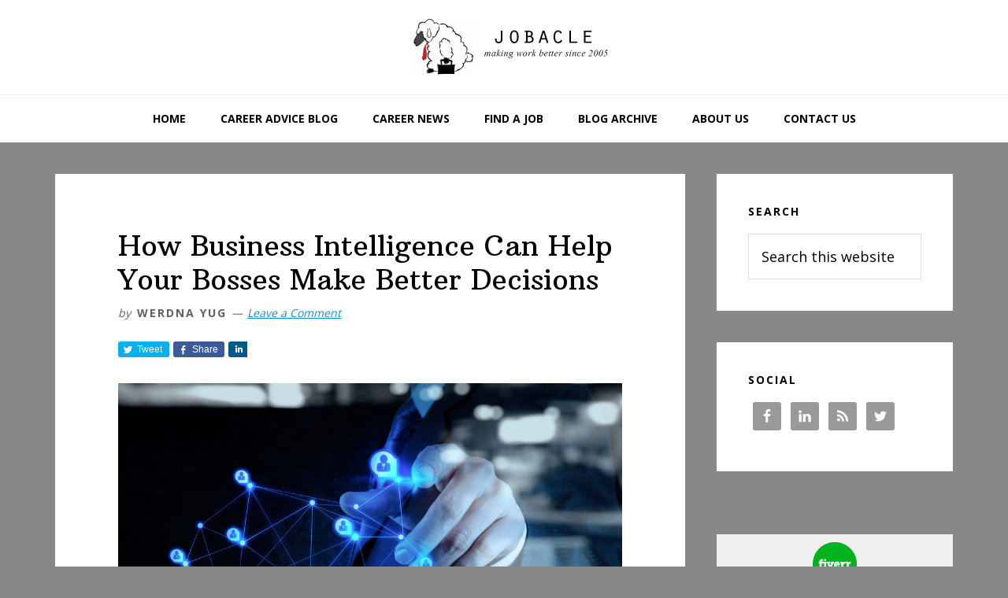

--- FILE ---
content_type: text/html; charset=UTF-8
request_url: https://jobacle.com/blog/bi-can-help-bosses-make-better-decisions.html
body_size: 15562
content:
<!DOCTYPE html>
<html lang="en-US">
<head >
<meta charset="UTF-8" />
<meta name="viewport" content="width=device-width, initial-scale=1" />
<meta name='robots' content='index, follow, max-image-preview:large, max-snippet:-1, max-video-preview:-1' />

		<style type="text/css">
			.slide-excerpt { width: 60%; }
			.slide-excerpt { top: 0; }
			.slide-excerpt { left: 0; }
			.flexslider { max-width: 730px; max-height: 400px; }
			.slide-image { max-height: 400px; }
		</style>
		<style type="text/css">
			@media only screen
			and (min-device-width : 320px)
			and (max-device-width : 480px) {
				.slide-excerpt { display: none !important; }
			}
		</style> 
	<!-- This site is optimized with the Yoast SEO plugin v23.9 - https://yoast.com/wordpress/plugins/seo/ -->
	<title>How Business Intelligence Can Help Your Bosses Make Better Decisions</title>
	<meta name="description" content="Business intelligence is an umbrella term for a spectrum of software applications that analyze a business’s raw data." />
	<link rel="canonical" href="https://jobacle.com/blog/bi-can-help-bosses-make-better-decisions.html" />
	<meta property="og:locale" content="en_US" />
	<meta property="og:type" content="article" />
	<meta property="og:title" content="How Business Intelligence Can Help Your Bosses Make Better Decisions" />
	<meta property="og:description" content="Business intelligence is an umbrella term for a spectrum of software applications that analyze a business’s raw data." />
	<meta property="og:url" content="https://jobacle.com/blog/bi-can-help-bosses-make-better-decisions.html" />
	<meta property="og:site_name" content="Jobacle.com" />
	<meta property="article:published_time" content="2017-03-21T19:45:53+00:00" />
	<meta property="og:image" content="https://jobacle.com/wp-content/uploads/2017/03/shutterstock300396212.jpg" />
	<meta name="author" content="Werdna Yug" />
	<meta name="twitter:card" content="summary_large_image" />
	<meta name="twitter:creator" content="@jobacle" />
	<meta name="twitter:site" content="@jobacle" />
	<meta name="twitter:label1" content="Written by" />
	<meta name="twitter:data1" content="Werdna Yug" />
	<meta name="twitter:label2" content="Est. reading time" />
	<meta name="twitter:data2" content="4 minutes" />
	<script type="application/ld+json" class="yoast-schema-graph">{"@context":"https://schema.org","@graph":[{"@type":"WebPage","@id":"https://jobacle.com/blog/bi-can-help-bosses-make-better-decisions.html","url":"https://jobacle.com/blog/bi-can-help-bosses-make-better-decisions.html","name":"How Business Intelligence Can Help Your Bosses Make Better Decisions","isPartOf":{"@id":"https://jobacle.com/#website"},"primaryImageOfPage":{"@id":"https://jobacle.com/blog/bi-can-help-bosses-make-better-decisions.html#primaryimage"},"image":{"@id":"https://jobacle.com/blog/bi-can-help-bosses-make-better-decisions.html#primaryimage"},"thumbnailUrl":"https://jobacle.com/wp-content/uploads/2017/03/shutterstock300396212.jpg","datePublished":"2017-03-21T19:45:53+00:00","dateModified":"2017-03-21T19:45:53+00:00","author":{"@id":"https://jobacle.com/#/schema/person/e872c0f5e0706fbaf9e41aeced2588c4"},"description":"Business intelligence is an umbrella term for a spectrum of software applications that analyze a business’s raw data.","breadcrumb":{"@id":"https://jobacle.com/blog/bi-can-help-bosses-make-better-decisions.html#breadcrumb"},"inLanguage":"en-US","potentialAction":[{"@type":"ReadAction","target":["https://jobacle.com/blog/bi-can-help-bosses-make-better-decisions.html"]}]},{"@type":"ImageObject","inLanguage":"en-US","@id":"https://jobacle.com/blog/bi-can-help-bosses-make-better-decisions.html#primaryimage","url":"https://jobacle.com/wp-content/uploads/2017/03/shutterstock300396212.jpg","contentUrl":"https://jobacle.com/wp-content/uploads/2017/03/shutterstock300396212.jpg","width":1000,"height":667,"caption":"Business Intelligence"},{"@type":"BreadcrumbList","@id":"https://jobacle.com/blog/bi-can-help-bosses-make-better-decisions.html#breadcrumb","itemListElement":[{"@type":"ListItem","position":1,"name":"Home","item":"https://jobacle.com/"},{"@type":"ListItem","position":2,"name":"How Business Intelligence Can Help Your Bosses Make Better Decisions"}]},{"@type":"WebSite","@id":"https://jobacle.com/#website","url":"https://jobacle.com/","name":"Jobacle.com","description":"Career advice blog - with an edge.","potentialAction":[{"@type":"SearchAction","target":{"@type":"EntryPoint","urlTemplate":"https://jobacle.com/?s={search_term_string}"},"query-input":{"@type":"PropertyValueSpecification","valueRequired":true,"valueName":"search_term_string"}}],"inLanguage":"en-US"},{"@type":"Person","@id":"https://jobacle.com/#/schema/person/e872c0f5e0706fbaf9e41aeced2588c4","name":"Werdna Yug","image":{"@type":"ImageObject","inLanguage":"en-US","@id":"https://jobacle.com/#/schema/person/image/","url":"https://secure.gravatar.com/avatar/5464cb70442177f0454b57fd5cb83292?s=96&d=mm&r=g","contentUrl":"https://secure.gravatar.com/avatar/5464cb70442177f0454b57fd5cb83292?s=96&d=mm&r=g","caption":"Werdna Yug"},"sameAs":["https://x.com/jobacle"],"url":"https://jobacle.com/blog/author/werdna-yug"}]}</script>
	<!-- / Yoast SEO plugin. -->


<link rel='dns-prefetch' href='//fonts.googleapis.com' />
<link rel="alternate" type="application/rss+xml" title="Jobacle.com &raquo; Feed" href="https://jobacle.com/feed" />
<link rel="alternate" type="application/rss+xml" title="Jobacle.com &raquo; Comments Feed" href="https://jobacle.com/comments/feed" />
<link rel="alternate" type="application/rss+xml" title="Jobacle.com &raquo; How Business Intelligence Can Help Your Bosses Make Better Decisions Comments Feed" href="https://jobacle.com/blog/bi-can-help-bosses-make-better-decisions.html/feed" />
		<script>
					if ( typeof gtag === 'undefined' ) {
						(
							function ( m, i, d, e ) {
								var s = document.createElement( 'script' );
								s.async = 1;
								s.src = 'https://www.googletagmanager.com/gtag/js?id=G-CC3VK2EE8G';
								var h = document.getElementsByTagName( 'head' )[ 0 ];
								h.appendChild( s );
								window.dataLayer = window.dataLayer || [];

								function gtag() { dataLayer.push( arguments ); }

								window.gtag = gtag;
								gtag( 'js', new Date() );
													console.log('[GA4 Debug] Configuring GA4 in production mode');
								gtag( 'config', 'G-CC3VK2EE8G' );
												}
						)( window, document );
					}
		</script>
		<link rel='stylesheet' id='rm-pbs-icons-css' href='https://jobacle.com/wp-content/mu-plugins/rainmaker/library/internal/rainmaker-page-builder-sandwich-integration/library/page-builder-sandwich-compat/assets/css/icons.css?ver=6.6.2' type='text/css' media='all' />
<link rel='stylesheet' id='mp-theme-css' href='https://jobacle.com/wp-content/mu-plugins/rainmaker/library/fork/memberpress/css/ui/theme.css?ver=1.9.20' type='text/css' media='all' />
<link rel='stylesheet' id='genesis-simple-share-plugin-css-css' href='https://jobacle.com/wp-content/mu-plugins/rainmaker/library/external/genesis-simple-share/assets/css/share.min.css?ver=0.1.0' type='text/css' media='all' />
<link rel='stylesheet' id='genesis-simple-share-genericons-css-css' href='https://jobacle.com/wp-content/mu-plugins/rainmaker/library/external/genesis-simple-share/assets/css/genericons.min.css?ver=0.1.0' type='text/css' media='all' />
<link rel='stylesheet' id='wellness-pro-css' href='https://jobacle.com/wp-content/themes/wellness-pro/style.css?ver=1.0.1' type='text/css' media='all' />
<style id='wellness-pro-inline-css' type='text/css'>


		a,
		.accent-color,
		.book-author .book-author-link:focus,
		.book-author .book-author-link:hover,
		.entry-header .entry-meta .entry-author-link:focus,
		.entry-header .entry-meta .entry-author-link:hover,
		.entry-title a:focus,
		.entry-title a:hover,
		.genesis-nav-menu .current-menu-item > a,
		.genesis-nav-menu .sub-menu .current-menu-item > a:focus,
		.genesis-nav-menu .sub-menu .current-menu-item > a:hover,
		.genesis-nav-menu a:focus,
		.genesis-nav-menu a:hover,
		.js .menu-toggle:focus,
		.js nav button:focus {
			color: #168ece;
		}

		.archive-pagination .active a,
		.archive-pagination a:focus,
		.archive-pagination a:hover,
		.sidebar .enews-widget input[type="submit"] {
			background-color: #168ece;
			color: #ffffff;
		}

		

		.footer-widgets a:focus,
		.footer-widgets a:hover,
		.genesis-nav-menu .sub-menu .current-menu-item > a:focus,
		.genesis-nav-menu .sub-menu .current-menu-item > a:hover,
		.genesis-nav-menu .sub-menu a:focus,
		.genesis-nav-menu .sub-menu a:hover,
		.site-footer a:focus,
		.site-footer a:hover {
			color: #6eadce;
		}

		button:focus,
		button:hover,
		input:focus[type="button"],
		input:focus[type="reset"],
		input:focus[type="submit"],
		input:hover[type="button"],
		input:hover[type="reset"],
		input:hover[type="submit"],
		.button:focus,
		.button:hover,
		.entry-content .button:focus,
		.entry-content .button:hover,
		.featured-content .book-featured-text-banner {
			background-color: #6eadce;
			color: #333333;
		}

		.button:focus:after,
		.button:focus:before,
		.button:hover:after,
		.button:hover:before,
		.genesis-nav-menu > .highlight a {
			border-bottom-color: #6eadce;
			border-top-color: #6eadce;
		}

		
</style>
<link rel='stylesheet' id='wp-block-library-css' href='https://jobacle.com/wp-includes/css/dist/block-library/style.min.css?ver=6.6.2' type='text/css' media='all' />
<link rel='stylesheet' id='wp-components-css' href='https://jobacle.com/wp-includes/css/dist/components/style.min.css?ver=6.6.2' type='text/css' media='all' />
<link rel='stylesheet' id='wp-preferences-css' href='https://jobacle.com/wp-includes/css/dist/preferences/style.min.css?ver=6.6.2' type='text/css' media='all' />
<link rel='stylesheet' id='wp-block-editor-css' href='https://jobacle.com/wp-includes/css/dist/block-editor/style.min.css?ver=6.6.2' type='text/css' media='all' />
<link rel='stylesheet' id='wp-reusable-blocks-css' href='https://jobacle.com/wp-includes/css/dist/reusable-blocks/style.min.css?ver=6.6.2' type='text/css' media='all' />
<link rel='stylesheet' id='wp-patterns-css' href='https://jobacle.com/wp-includes/css/dist/patterns/style.min.css?ver=6.6.2' type='text/css' media='all' />
<link rel='stylesheet' id='wp-editor-css' href='https://jobacle.com/wp-includes/css/dist/editor/style.min.css?ver=6.6.2' type='text/css' media='all' />
<style id='classic-theme-styles-inline-css' type='text/css'>
/*! This file is auto-generated */
.wp-block-button__link{color:#fff;background-color:#32373c;border-radius:9999px;box-shadow:none;text-decoration:none;padding:calc(.667em + 2px) calc(1.333em + 2px);font-size:1.125em}.wp-block-file__button{background:#32373c;color:#fff;text-decoration:none}
</style>
<style id='global-styles-inline-css' type='text/css'>
:root{--wp--preset--aspect-ratio--square: 1;--wp--preset--aspect-ratio--4-3: 4/3;--wp--preset--aspect-ratio--3-4: 3/4;--wp--preset--aspect-ratio--3-2: 3/2;--wp--preset--aspect-ratio--2-3: 2/3;--wp--preset--aspect-ratio--16-9: 16/9;--wp--preset--aspect-ratio--9-16: 9/16;--wp--preset--color--black: #000000;--wp--preset--color--cyan-bluish-gray: #abb8c3;--wp--preset--color--white: #ffffff;--wp--preset--color--pale-pink: #f78da7;--wp--preset--color--vivid-red: #cf2e2e;--wp--preset--color--luminous-vivid-orange: #ff6900;--wp--preset--color--luminous-vivid-amber: #fcb900;--wp--preset--color--light-green-cyan: #7bdcb5;--wp--preset--color--vivid-green-cyan: #00d084;--wp--preset--color--pale-cyan-blue: #8ed1fc;--wp--preset--color--vivid-cyan-blue: #0693e3;--wp--preset--color--vivid-purple: #9b51e0;--wp--preset--gradient--vivid-cyan-blue-to-vivid-purple: linear-gradient(135deg,rgba(6,147,227,1) 0%,rgb(155,81,224) 100%);--wp--preset--gradient--light-green-cyan-to-vivid-green-cyan: linear-gradient(135deg,rgb(122,220,180) 0%,rgb(0,208,130) 100%);--wp--preset--gradient--luminous-vivid-amber-to-luminous-vivid-orange: linear-gradient(135deg,rgba(252,185,0,1) 0%,rgba(255,105,0,1) 100%);--wp--preset--gradient--luminous-vivid-orange-to-vivid-red: linear-gradient(135deg,rgba(255,105,0,1) 0%,rgb(207,46,46) 100%);--wp--preset--gradient--very-light-gray-to-cyan-bluish-gray: linear-gradient(135deg,rgb(238,238,238) 0%,rgb(169,184,195) 100%);--wp--preset--gradient--cool-to-warm-spectrum: linear-gradient(135deg,rgb(74,234,220) 0%,rgb(151,120,209) 20%,rgb(207,42,186) 40%,rgb(238,44,130) 60%,rgb(251,105,98) 80%,rgb(254,248,76) 100%);--wp--preset--gradient--blush-light-purple: linear-gradient(135deg,rgb(255,206,236) 0%,rgb(152,150,240) 100%);--wp--preset--gradient--blush-bordeaux: linear-gradient(135deg,rgb(254,205,165) 0%,rgb(254,45,45) 50%,rgb(107,0,62) 100%);--wp--preset--gradient--luminous-dusk: linear-gradient(135deg,rgb(255,203,112) 0%,rgb(199,81,192) 50%,rgb(65,88,208) 100%);--wp--preset--gradient--pale-ocean: linear-gradient(135deg,rgb(255,245,203) 0%,rgb(182,227,212) 50%,rgb(51,167,181) 100%);--wp--preset--gradient--electric-grass: linear-gradient(135deg,rgb(202,248,128) 0%,rgb(113,206,126) 100%);--wp--preset--gradient--midnight: linear-gradient(135deg,rgb(2,3,129) 0%,rgb(40,116,252) 100%);--wp--preset--font-size--small: 13px;--wp--preset--font-size--medium: 20px;--wp--preset--font-size--large: 36px;--wp--preset--font-size--x-large: 42px;--wp--preset--spacing--20: 0.44rem;--wp--preset--spacing--30: 0.67rem;--wp--preset--spacing--40: 1rem;--wp--preset--spacing--50: 1.5rem;--wp--preset--spacing--60: 2.25rem;--wp--preset--spacing--70: 3.38rem;--wp--preset--spacing--80: 5.06rem;--wp--preset--shadow--natural: 6px 6px 9px rgba(0, 0, 0, 0.2);--wp--preset--shadow--deep: 12px 12px 50px rgba(0, 0, 0, 0.4);--wp--preset--shadow--sharp: 6px 6px 0px rgba(0, 0, 0, 0.2);--wp--preset--shadow--outlined: 6px 6px 0px -3px rgba(255, 255, 255, 1), 6px 6px rgba(0, 0, 0, 1);--wp--preset--shadow--crisp: 6px 6px 0px rgba(0, 0, 0, 1);}:where(.is-layout-flex){gap: 0.5em;}:where(.is-layout-grid){gap: 0.5em;}body .is-layout-flex{display: flex;}.is-layout-flex{flex-wrap: wrap;align-items: center;}.is-layout-flex > :is(*, div){margin: 0;}body .is-layout-grid{display: grid;}.is-layout-grid > :is(*, div){margin: 0;}:where(.wp-block-columns.is-layout-flex){gap: 2em;}:where(.wp-block-columns.is-layout-grid){gap: 2em;}:where(.wp-block-post-template.is-layout-flex){gap: 1.25em;}:where(.wp-block-post-template.is-layout-grid){gap: 1.25em;}.has-black-color{color: var(--wp--preset--color--black) !important;}.has-cyan-bluish-gray-color{color: var(--wp--preset--color--cyan-bluish-gray) !important;}.has-white-color{color: var(--wp--preset--color--white) !important;}.has-pale-pink-color{color: var(--wp--preset--color--pale-pink) !important;}.has-vivid-red-color{color: var(--wp--preset--color--vivid-red) !important;}.has-luminous-vivid-orange-color{color: var(--wp--preset--color--luminous-vivid-orange) !important;}.has-luminous-vivid-amber-color{color: var(--wp--preset--color--luminous-vivid-amber) !important;}.has-light-green-cyan-color{color: var(--wp--preset--color--light-green-cyan) !important;}.has-vivid-green-cyan-color{color: var(--wp--preset--color--vivid-green-cyan) !important;}.has-pale-cyan-blue-color{color: var(--wp--preset--color--pale-cyan-blue) !important;}.has-vivid-cyan-blue-color{color: var(--wp--preset--color--vivid-cyan-blue) !important;}.has-vivid-purple-color{color: var(--wp--preset--color--vivid-purple) !important;}.has-black-background-color{background-color: var(--wp--preset--color--black) !important;}.has-cyan-bluish-gray-background-color{background-color: var(--wp--preset--color--cyan-bluish-gray) !important;}.has-white-background-color{background-color: var(--wp--preset--color--white) !important;}.has-pale-pink-background-color{background-color: var(--wp--preset--color--pale-pink) !important;}.has-vivid-red-background-color{background-color: var(--wp--preset--color--vivid-red) !important;}.has-luminous-vivid-orange-background-color{background-color: var(--wp--preset--color--luminous-vivid-orange) !important;}.has-luminous-vivid-amber-background-color{background-color: var(--wp--preset--color--luminous-vivid-amber) !important;}.has-light-green-cyan-background-color{background-color: var(--wp--preset--color--light-green-cyan) !important;}.has-vivid-green-cyan-background-color{background-color: var(--wp--preset--color--vivid-green-cyan) !important;}.has-pale-cyan-blue-background-color{background-color: var(--wp--preset--color--pale-cyan-blue) !important;}.has-vivid-cyan-blue-background-color{background-color: var(--wp--preset--color--vivid-cyan-blue) !important;}.has-vivid-purple-background-color{background-color: var(--wp--preset--color--vivid-purple) !important;}.has-black-border-color{border-color: var(--wp--preset--color--black) !important;}.has-cyan-bluish-gray-border-color{border-color: var(--wp--preset--color--cyan-bluish-gray) !important;}.has-white-border-color{border-color: var(--wp--preset--color--white) !important;}.has-pale-pink-border-color{border-color: var(--wp--preset--color--pale-pink) !important;}.has-vivid-red-border-color{border-color: var(--wp--preset--color--vivid-red) !important;}.has-luminous-vivid-orange-border-color{border-color: var(--wp--preset--color--luminous-vivid-orange) !important;}.has-luminous-vivid-amber-border-color{border-color: var(--wp--preset--color--luminous-vivid-amber) !important;}.has-light-green-cyan-border-color{border-color: var(--wp--preset--color--light-green-cyan) !important;}.has-vivid-green-cyan-border-color{border-color: var(--wp--preset--color--vivid-green-cyan) !important;}.has-pale-cyan-blue-border-color{border-color: var(--wp--preset--color--pale-cyan-blue) !important;}.has-vivid-cyan-blue-border-color{border-color: var(--wp--preset--color--vivid-cyan-blue) !important;}.has-vivid-purple-border-color{border-color: var(--wp--preset--color--vivid-purple) !important;}.has-vivid-cyan-blue-to-vivid-purple-gradient-background{background: var(--wp--preset--gradient--vivid-cyan-blue-to-vivid-purple) !important;}.has-light-green-cyan-to-vivid-green-cyan-gradient-background{background: var(--wp--preset--gradient--light-green-cyan-to-vivid-green-cyan) !important;}.has-luminous-vivid-amber-to-luminous-vivid-orange-gradient-background{background: var(--wp--preset--gradient--luminous-vivid-amber-to-luminous-vivid-orange) !important;}.has-luminous-vivid-orange-to-vivid-red-gradient-background{background: var(--wp--preset--gradient--luminous-vivid-orange-to-vivid-red) !important;}.has-very-light-gray-to-cyan-bluish-gray-gradient-background{background: var(--wp--preset--gradient--very-light-gray-to-cyan-bluish-gray) !important;}.has-cool-to-warm-spectrum-gradient-background{background: var(--wp--preset--gradient--cool-to-warm-spectrum) !important;}.has-blush-light-purple-gradient-background{background: var(--wp--preset--gradient--blush-light-purple) !important;}.has-blush-bordeaux-gradient-background{background: var(--wp--preset--gradient--blush-bordeaux) !important;}.has-luminous-dusk-gradient-background{background: var(--wp--preset--gradient--luminous-dusk) !important;}.has-pale-ocean-gradient-background{background: var(--wp--preset--gradient--pale-ocean) !important;}.has-electric-grass-gradient-background{background: var(--wp--preset--gradient--electric-grass) !important;}.has-midnight-gradient-background{background: var(--wp--preset--gradient--midnight) !important;}.has-small-font-size{font-size: var(--wp--preset--font-size--small) !important;}.has-medium-font-size{font-size: var(--wp--preset--font-size--medium) !important;}.has-large-font-size{font-size: var(--wp--preset--font-size--large) !important;}.has-x-large-font-size{font-size: var(--wp--preset--font-size--x-large) !important;}
:where(.wp-block-post-template.is-layout-flex){gap: 1.25em;}:where(.wp-block-post-template.is-layout-grid){gap: 1.25em;}
:where(.wp-block-columns.is-layout-flex){gap: 2em;}:where(.wp-block-columns.is-layout-grid){gap: 2em;}
:root :where(.wp-block-pullquote){font-size: 1.5em;line-height: 1.6;}
</style>
<link rel='stylesheet' id='affwp-forms-css' href='https://jobacle.com/wp-content/mu-plugins/rainmaker/library/external/affiliate-wp/assets/css/forms.min.css?ver=2.1.15' type='text/css' media='all' />
<link rel='stylesheet' id='rainmaker-memberpress-extend-front-css' href='https://jobacle.com/wp-content/mu-plugins/rainmaker/library/fork/rainmaker-memberpress-extend/assets/css/rainmaker-memberpress-extend-front.css?ver=3.6.3' type='text/css' media='all' />
<link rel='stylesheet' id='mp-signup-css' href='https://jobacle.com/wp-content/mu-plugins/rainmaker/library/fork/memberpress/css/signup.css?ver=1.9.20' type='text/css' media='all' />
<link rel='stylesheet' id='rmds-show-password-css' href='https://jobacle.com/wp-content/mu-plugins/rainmaker/library/fork/rainmaker-memberpress-extend/assets/css/show-password.css?ver=1' type='text/css' media='all' />
<link rel='stylesheet' id='PageBuilderSandwich-css' href='https://jobacle.com/wp-content/mu-plugins/rainmaker/library/internal/rainmaker-page-builder-sandwich-integration/library/page-builder-sandwich-standard/page_builder_sandwich/css/style.min.css?ver=3.0' type='text/css' media='all' />
<link rel='stylesheet' id='dashicons-css' href='https://jobacle.com/wp-includes/css/dashicons.min.css?ver=6.6.2' type='text/css' media='all' />
<link rel='stylesheet' id='rainmaker-rmui-frontend-css' href='https://jobacle.com/wp-content/mu-plugins/rainmaker/library/internal/rainmaker-ui/dist/assets/css/rmui-frontend.min.css?ver=3.6.3' type='text/css' media='all' />
<link rel='stylesheet' id='wellness-fonts-css' href='//fonts.googleapis.com/css?family=Open+Sans%3A400%2C700%7CArbutus+Slab&#038;display=swap&#038;ver=1.0.1' type='text/css' media='all' />
<link rel='stylesheet' id='simple-social-icons-font-css' href='https://jobacle.com/wp-content/mu-plugins/rainmaker/library/external/simple-social-icons/css/style.css?ver=3.0.0' type='text/css' media='all' />
<link rel='stylesheet' id='rm-pbs-admin-css' href='https://jobacle.com/wp-content/mu-plugins/rainmaker/library/internal/rainmaker-page-builder-sandwich-integration/library/page-builder-sandwich-compat/assets/css/admin.css?ver=6.6.2' type='text/css' media='all' />
<link rel='stylesheet' id='rm-pbs-editor-css' href='https://jobacle.com/wp-content/mu-plugins/rainmaker/library/internal/rainmaker-page-builder-sandwich-integration/library/page-builder-sandwich-compat/assets/css/editor.css?ver=6.6.2' type='text/css' media='all' />
<link rel='stylesheet' id='rainmaker-ninja-forms-extend-styles-frontend-css' href='https://jobacle.com/wp-content/mu-plugins/rainmaker/library/internal/rainmaker-ninja-forms-extend/assets/css/rainmaker-ninja-forms-extend-styles-frontend.css?ver=6.6.2' type='text/css' media='all' />
<link rel='stylesheet' id='genesis-tabs-stylesheet-css' href='https://jobacle.com/wp-content/mu-plugins/rainmaker/library/external/genesis-tabs/style.css?ver=6.6.2' type='text/css' media='all' />
<link rel='stylesheet' id='slider_styles-css' href='https://jobacle.com/wp-content/mu-plugins/rainmaker/library/external/genesis-responsive-slider/style.css?ver=0.9.5' type='text/css' media='all' />
<script type="text/javascript" src="//jobacle.com/wp-includes/js/underscore.min.js?ver=1.13.4" id="underscore-js"></script>
<script type="text/javascript" src="//jobacle.com/wp-content/mu-plugins/rainmaker/library/internal/rainmaker-ninja-forms-extend/assets/js/protect-underscore.js?ver=3.6.3" id="rm-underscore-protect-js"></script>
<script type="text/javascript" src="//jobacle.com/wp-includes/js/jquery/jquery.min.js?ver=3.7.1" id="jquery-core-js"></script>
<script type="text/javascript" src="//jobacle.com/wp-includes/js/jquery/jquery-migrate.min.js?ver=3.4.1" id="jquery-migrate-js"></script>
<script type="text/javascript" src="//jobacle.com/wp-content/mu-plugins/rainmaker/library/external/genesis-simple-share/assets/js/sharrre/jquery.sharrre.min.js?ver=0.1.0" id="genesis-simple-share-plugin-js-js"></script>
<script type="text/javascript" src="//jobacle.com/wp-content/mu-plugins/rainmaker/library/external/genesis-simple-share/assets/js/waypoints.min.js?ver=0.1.0" id="genesis-simple-share-waypoint-js-js"></script>
<script type="text/javascript" src="//jobacle.com/wp-content/mu-plugins/rainmaker/library/fork/rainmaker-memberpress-extend/assets/js/show-password.js?ver=1" id="rmds-show-password-js"></script>
<script type="text/javascript" src="//jobacle.com/wp-content/mu-plugins/rainmaker/library/internal/rainmaker-page-builder-sandwich-integration/library/page-builder-sandwich-standard/page_builder_sandwich/js/min/frontend-min.js?ver=3.0" id="PageBuilderSandwich-js"></script>
<script type="text/javascript" id="jquery-cookie-js-extra">
/* <![CDATA[ */
var affwp_scripts = {"ajaxurl":"https:\/\/jobacle.com\/admin\/admin-ajax.php"};
var jQueryCookieOpts = {"path":"\/","domain":""};
/* ]]> */
</script>
<script type="text/javascript" src="//jobacle.com/wp-content/mu-plugins/rainmaker/library/internal/rainmaker-ui/dist/assets/js/jquery.cookie.min.js?ver=3.6.3" id="jquery-cookie-js"></script>
<script type="text/javascript" id="affwp-tracking-js-extra">
/* <![CDATA[ */
var affwp_debug_vars = {"integrations":{"woocommerce":"WooCommerce","memberpress":"MemberPress"},"version":"2.1.15","currency":"USD"};
/* ]]> */
</script>
<script type="text/javascript" src="//jobacle.com/wp-content/mu-plugins/rainmaker/library/external/affiliate-wp/assets/js/tracking.min.js?ver=2.1.15" id="affwp-tracking-js"></script>
<script type="text/javascript" src="//jobacle.com/wp-content/mu-plugins/rainmaker/library/internal/rainmaker-ui/dist/assets/js/jquery.fitvids.min.js?ver=3.6.3" id="jquery-fitvids-js"></script>
<script type="text/javascript" src="//jobacle.com/wp-content/mu-plugins/rainmaker/library/internal/rainmaker-ui/dist/assets/js/rmui.fitvids.min.js?ver=3.6.3" id="rmui-fitvids-js"></script>
<script type="text/javascript" src="//jobacle.com/wp-content/mu-plugins/rainmaker/library/internal/rainmaker-ui/dist/assets/js/rmui.frontend.podcast.min.js?ver=3.6.3" id="rmui-frontend-podcast-js"></script>
<script type="text/javascript" src="//jobacle.com/wp-content/mu-plugins/rainmaker/library/external/simple-social-icons/svgxuse.js?ver=1.1.21" id="svg-x-use-js"></script>
<link rel="https://api.w.org/" href="https://jobacle.com/wp-json/" /><link rel="alternate" title="JSON" type="application/json" href="https://jobacle.com/wp-json/wp/v2/posts/9617" /><link rel="EditURI" type="application/rsd+xml" title="RSD" href="https://jobacle.com/xmlrpc.php?rsd" />
<link rel="alternate" title="oEmbed (JSON)" type="application/json+oembed" href="https://jobacle.com/wp-json/oembed/1.0/embed?url=https%3A%2F%2Fjobacle.com%2Fblog%2Fbi-can-help-bosses-make-better-decisions.html" />
<link rel="alternate" title="oEmbed (XML)" type="text/xml+oembed" href="https://jobacle.com/wp-json/oembed/1.0/embed?url=https%3A%2F%2Fjobacle.com%2Fblog%2Fbi-can-help-bosses-make-better-decisions.html&#038;format=xml" />
<link rel="stylesheet" href="https://jobacle.com/wp-content/mu-plugins/rainmaker/library/external/cookies-for-comments/css.php?k=f48c2f5b7fb4ca0f7896273f55e079a2&amp;t=2112312245" type="text/css" media="screen" /><style type="text/css"> .enews .screenread { display:none; } </style>								<style type="text/css">
			@media screen {
				.printfriendly {
				position: relative;
					z-index: 1000;
				margin: 12px 12px 12px 12px;
				}
				.printfriendly a, .printfriendly a:link, .printfriendly a:visited, .printfriendly a:hover, .printfriendly a:active {
				font-weight: 600;
				cursor: pointer;
				text-decoration: none;
				border: none;
				-webkit-box-shadow: none;
				-moz-box-shadow: none;
				box-shadow: none;
				outline:none;
				font-size: 14px;
				color: #6D9F00;
				}
				.printfriendly.pf-alignleft {float: left}.printfriendly.pf-alignright {float: right}.printfriendly.pf-aligncenter {display: flex;align-items: center;justify-content: center;}
			}

			@media print {
				.printfriendly {display: none}
			}
			</style>
										
<link rel="alternate" type="application/rss+xml" title="Podcast RSS feed" href="https://jobacle.com/feed/podcast" />

			<!-- Google tag (gtag.js) -->
			<script async src="https://www.googletagmanager.com/gtag/js?id=G-CC3VK2EE8G"></script>
			<script>
							window.dataLayer = window.dataLayer || [];

							function gtag() {
								dataLayer.push( arguments );
							}

							gtag( 'js', new Date() );

											gtag( 'config', 'G-CC3VK2EE8G' );
							</script>
					<script type="text/javascript">
		var AFFWP = AFFWP || {};
		AFFWP.referral_var = 'ref';
		AFFWP.expiration = 1;
		AFFWP.debug = 0;


		AFFWP.referral_credit_last = 0;
		</script>
<style type="text/css">.site-title a { background: url(https://jobacle.com/wp-content/uploads/2017/01/jobacle-header.jpg) no-repeat !important; }</style>
<!--header scripts--><script async src="//pagead2.googlesyndication.com/pagead/js/adsbygoogle.js"></script>
<script>
  (adsbygoogle = window.adsbygoogle || []).push({
    google_ad_client: "ca-pub-5248263321318909",
    enable_page_level_ads: true
  });
</script>

<center><script type="text/javascript" src="//ap.lijit.com/www/delivery/fpi.js?z=443248&width=728&height=90"></script></center>

<div id="amzn-assoc-ad-7f9dd45e-fd6f-4eac-b0d4-c09d2917b9d0"></div><script async src="//z-na.amazon-adsystem.com/widgets/onejs?MarketPlace=US&adInstanceId=7f9dd45e-fd6f-4eac-b0d4-c09d2917b9d0"></script><link rel="preload" href="https://fonts.googleapis.com/css?family=Open+Sans%3A400%2C700%7CArbutus+Slab&display=swap&ver=1.0.1" as="style"><link rel="preconnect" href="https://fonts.gstatic.com">	<style>
		/* Cookie Consent Popup */
		.rainmaker-cookie-consent-inner {
			box-sizing: border-box;
			color: #000;
			font-family: 'Open Sans', sans-serif;
			font-size: 18px;
			-webkit-font-smoothing: antialiased;
			font-weight: 400;
			line-height: 1.625;
		}

		/* Consent Button */
		.rainmaker-cookie-consent-button.button {
			background-color: #000;
			border: 0;
			color: #fff;
			cursor: pointer;
			font-size: 14px;
			font-weight: 700;
			letter-spacing: 2px;
			text-decoration: none;
			text-transform: uppercase;
			white-space: normal;
			display: inline-block;
			box-sizing: border-box;
			width: 100%;
			transition: all 0.2s ease-in-out;
			margin: 5px auto;
			padding: 10px 30px;
			position: relative;
		}

		/* Consent Button Hover */
		.rainmaker-cookie-consent-inner .button:hover {
			background-color: #5da44f;
			color: #fff;
		}

		/* Consent Button: Before/After */
		.rainmaker-cookie-consent-inner .button:before,
		.rainmaker-cookie-consent-inner .button:after {
			box-sizing: border-box;
			border-style: solid;
			border-color: transparent;
			border-width: 5px;
			content: '';
			display: block;
			left: 0;
			position: absolute;
			-webkit-transition: all 0.2s ease-in-out;
			-moz-transition: all 0.2s ease-in-out;
			-ms-transition: all 0.2s ease-in-out;
			-o-transition: all 0.2s ease-in-out;
			transition: all 0.2s ease-in-out;
			width: 100%;
		}

		/* Consent Button: Before */
		.rainmaker-cookie-consent-inner .button:before {
			border-top-width: 0 !important;
			border-bottom-color: #000 !important;
			top: -5px !important;
		}

		/* Consent Button: After */
		.rainmaker-cookie-consent-inner .button:after {
			border-bottom-width: 0 !important;
			border-top-color: #000 !important;
			bottom: -5px !important;
		}

		/* Consent Button: Before/After - Focus/Hover */
		.rainmaker-cookie-consent-inner .button:focus:before,
		.rainmaker-cookie-consent-inner .button:focus:after,
		.rainmaker-cookie-consent-inner .button:hover:before,
		.rainmaker-cookie-consent-inner .button:hover:after {
			border-top-color: #5da44f !important;
			border-bottom-color: #5da44f !important;
		}

		/* Decline Button */
		a.rainmaker-cookie-consent-decline-button.cookie-consent-decline-button {
			color: #e36344;
			text-decoration: underline;
		}

		/* Decline Button Hover */
		a.rainmaker-cookie-consent-decline-button.cookie-consent-decline-button:hover {
			color: #000;
			text-decoration: none;
		}
	</style>
	<link rel="Shortcut Icon" href="//jobacle.com/wp-content/uploads/2017/01/jobacle1.png" type="image/x-icon" />
<style type="text/css" id="custom-background-css">
body.custom-background { background-color: #888888; }
</style>
	
	<link rel="stylesheet" type="text/css" href="//jobacle.com?custom-css=1&#038;csblog=1&#038;cscache=5&#038;csrev=12"/>
	</head>
<body class="post-template-default single single-post postid-9617 single-format-standard custom-background wellness-pro custom-header header-image header-full-width content-sidebar genesis-breadcrumbs-hidden" itemscope itemtype="https://schema.org/WebPage"><div class="site-container"><ul class="genesis-skip-link"><li><a href="#genesis-nav-primary" class="screen-reader-shortcut"> Skip to primary navigation</a></li><li><a href="#genesis-content" class="screen-reader-shortcut"> Skip to main content</a></li><li><a href="#genesis-sidebar-primary" class="screen-reader-shortcut"> Skip to primary sidebar</a></li></ul><header class="site-header" itemscope itemtype="https://schema.org/WPHeader"><div class="wrap"><div class="title-area"><p class="site-title" itemprop="headline"><a href="https://jobacle.com/">Jobacle.com</a></p><p class="site-description" itemprop="description">Career advice blog - with an edge.</p></div></div></header><nav class="nav-primary" aria-label="Main" itemscope itemtype="https://schema.org/SiteNavigationElement" id="genesis-nav-primary"><div class="wrap"><ul id="menu-main-menu" class="menu genesis-nav-menu menu-primary js-superfish"><li id="menu-item-9149" class="menu-item menu-item-type-custom menu-item-object-custom menu-item-home menu-item-9149"><a href="https://jobacle.com/" itemprop="url"><span itemprop="name">HOME</span></a></li>
<li id="menu-item-9157" class="menu-item menu-item-type-custom menu-item-object-custom menu-item-9157"><a href="https://jobacle.com/blog" itemprop="url"><span itemprop="name">CAREER ADVICE BLOG</span></a></li>
<li id="menu-item-9134" class="menu-item menu-item-type-custom menu-item-object-custom menu-item-9134"><a href="http://careers.alltop.com/" itemprop="url"><span itemprop="name">CAREER NEWS</span></a></li>
<li id="menu-item-11225" class="menu-item menu-item-type-post_type menu-item-object-page menu-item-11225"><a href="https://jobacle.com/find-job" itemprop="url"><span itemprop="name">FIND A JOB</span></a></li>
<li id="menu-item-9133" class="menu-item menu-item-type-custom menu-item-object-custom menu-item-9133"><a href="https://jobacle.com/blog-archive/" itemprop="url"><span itemprop="name">BLOG ARCHIVE</span></a></li>
<li id="menu-item-9132" class="menu-item menu-item-type-custom menu-item-object-custom menu-item-9132"><a href="https://jobacle.com/about-us/" itemprop="url"><span itemprop="name">ABOUT US</span></a></li>
<li id="menu-item-9135" class="menu-item menu-item-type-custom menu-item-object-custom menu-item-9135"><a href="https://jobacle.com/contact-us/" itemprop="url"><span itemprop="name">CONTACT US</span></a></li>
</ul></div></nav><div class="site-inner"><div class="content-sidebar-wrap"><main class="content" id="genesis-content"><article class="post-9617 post type-post status-publish format-standard category-career-news tag-business-intelligence entry" aria-label="How Business Intelligence Can Help Your Bosses Make Better Decisions" itemscope itemtype="https://schema.org/CreativeWork"><header class="entry-header"><h1 class="entry-title" itemprop="headline">How Business Intelligence Can Help Your Bosses Make Better Decisions</h1>
<p class="entry-meta">by <span class="entry-author" itemprop="author" itemscope itemtype="https://schema.org/Person"><a href="https://jobacle.com/blog/author/werdna-yug" class="entry-author-link" rel="author" itemprop="url"><span class="entry-author-name" itemprop="name">Werdna Yug</span></a></span> <span class="entry-comments-link"><a href="https://jobacle.com/blog/bi-can-help-bosses-make-better-decisions.html#respond">Leave a Comment</a></span> </p></header><div class="entry-content" itemprop="text"><div class="featured-image"><img width="1000" height="667" src="https://jobacle.com/wp-content/uploads/2017/03/shutterstock300396212-1000x667.jpg" class="aligncenter" alt="How Business Intelligence Can Help Your Bosses Make Better Decisions" decoding="async" srcset="https://jobacle.com/wp-content/uploads/2017/03/shutterstock300396212.jpg 1000w, https://jobacle.com/wp-content/uploads/2017/03/shutterstock300396212-300x200.jpg 300w, https://jobacle.com/wp-content/uploads/2017/03/shutterstock300396212-504x336.jpg 504w, https://jobacle.com/wp-content/uploads/2017/03/shutterstock300396212-100x67.jpg 100w, https://jobacle.com/wp-content/uploads/2017/03/shutterstock300396212-200x133.jpg 200w" sizes="(max-width: 1000px) 100vw, 1000px" /></div><div class="share-before share-filled share-small" id="share-before-9617"><div class="twitter" id="twitter-before-9617" data-url="https://jobacle.com/blog/bi-can-help-bosses-make-better-decisions.html" data-urlalt="https://jobacle.com/?p=9617" data-text="How Business Intelligence Can Help Your Bosses Make Better Decisions" data-title="Tweet" data-reader="Tweet this" data-count="%s Tweets"></div><div class="facebook" id="facebook-before-9617" data-url="https://jobacle.com/blog/bi-can-help-bosses-make-better-decisions.html" data-urlalt="https://jobacle.com/?p=9617" data-text="How Business Intelligence Can Help Your Bosses Make Better Decisions" data-title="Share" data-reader="Share on Facebook" data-count="%s shares on Facebook"></div><div class="linkedin" id="linkedin-before-9617" data-url="https://jobacle.com/blog/bi-can-help-bosses-make-better-decisions.html" data-urlalt="https://jobacle.com/?p=9617" data-text="How Business Intelligence Can Help Your Bosses Make Better Decisions" data-title="Share" data-reader="Share on LinkedIn" data-count="%s shares on LinkedIn"></div></div>
			<script type='text/javascript'>
				jQuery(document).ready(function($) {
					$('#twitter-before-9617').sharrre({
										  share: {
										    twitter: true
										  },
										  urlCurl: 'https://jobacle.com/wp-content/mu-plugins/rainmaker/library/external/genesis-simple-share/assets/js/sharrre/sharrre.php',
										  enableHover: false,
										  enableTracking: true,
										  
										  buttons: {  twitter: { via: 'jobacle' } },
										  click: function(api, options){
										    api.simulateClick();
										    api.openPopup('twitter');
										  }
										});
$('#facebook-before-9617').sharrre({
										  share: {
										    facebook: true
										  },
										  urlCurl: 'https://jobacle.com/wp-content/mu-plugins/rainmaker/library/external/genesis-simple-share/assets/js/sharrre/sharrre.php',
										  enableHover: false,
										  enableTracking: true,
										  disableCount: true,
										  buttons: {  },
										  click: function(api, options){
										    api.simulateClick();
										    api.openPopup('facebook');
										  }
										});
$('#linkedin-before-9617').sharrre({
										  share: {
										    linkedin: true
										  },
										  urlCurl: 'https://jobacle.com/wp-content/mu-plugins/rainmaker/library/external/genesis-simple-share/assets/js/sharrre/sharrre.php',
										  enableHover: false,
										  enableTracking: true,
										  
										  buttons: {  },
										  click: function(api, options){
										    api.simulateClick();
										    api.openPopup('linkedin');
										  }
										});

				});
		</script><div class="pf-content"><div class="pbs-main-wrapper"><p><a href="https://jobacle.com/wp-content/uploads/2017/03/shutterstock300396212.jpg"><img decoding="async" class="alignnone size-full wp-image-9618" src="https://jobacle.com/wp-content/uploads/2017/03/shutterstock300396212.jpg" alt="Business Intelligence" width="1000" height="667" srcset="https://jobacle.com/wp-content/uploads/2017/03/shutterstock300396212.jpg 1000w, https://jobacle.com/wp-content/uploads/2017/03/shutterstock300396212-300x200.jpg 300w, https://jobacle.com/wp-content/uploads/2017/03/shutterstock300396212-504x336.jpg 504w, https://jobacle.com/wp-content/uploads/2017/03/shutterstock300396212-100x67.jpg 100w, https://jobacle.com/wp-content/uploads/2017/03/shutterstock300396212-200x133.jpg 200w" sizes="(max-width: 1000px) 100vw, 1000px" /></a><br />
There are many ingenious ways of making work better. However, while you, as an employee, can do your best to implement strategies that make a difference to your own work (and, by extension, assisting your fellow workers), the really big changes occur from the top-down on a systems-wide basis.<span id="more-9617"></span></p>
<p>While you may not have the clout to replace <a href="https://jobacle.com/blog/working-with-indecisive-people.html">indecisive supervisors or bosses</a> with people who are decisive and implement strategies that work for everyone, you can suggest the tools needed to help make them great decision makers. Once they make better decisions, everything will improve for everyone. Introduce your key decision makers to technology that helps make decision making easier and more accurate. If your company happens to be <a href="https://selecthub.com/categories/business-intelligence-bi">shopping for</a> BI software, or other innovative technologies, online comparison information is crucial.</p>
<p>Essentially, what BI (Business Intelligence) does to make work better is to make complex (and often tedious) tasks much easier to manage. Analytics can be less confusing for business professionals and managers when data is easier to interpret.</p>
<p><b>What is Business Intelligence?</b></p>
<p>Business intelligence is actually not a particular type of software; rather, it’s an umbrella term for a spectrum of software applications that analyze a business’s raw data. BI assists with data mining, web and e-commerce analytical processing, memory processing, querying, and reporting. It can be used for budgeting and planning, for tracking the progress of marketing campaigns, for analyzing business risks, and for managing customer relationships.</p>
<p><b>Does it Work?</b></p>
<p>While the list of things BI can do is certainly impressive, one question that will inevitably come up when you propose it to upper management is whether or not it works in the real world. Fortunately, there are many real-life examples that you can research online. For instance, a Matillion article, <a href="https://www.matillion.com/insights/6-real-life-examples-of-successful-business-intelligence-systems/">6 Real Life Examples of Successful Business Intelligence Systems</a>, <span style="background-color: initial;"><span style="font-size: 11.5pt; font-family: 'Arial',sans-serif;">describes how </span><span style="background-color: initial;">Keith Cooper, the CEO of Connotate said, &#8220;that the dashboards inside business intelligence systems allowed them to focus on more profitable business, saving them time and money whilst also boosting customer satisfaction rates.&#8221;</span></span></p>
<p><b>4 Benefits of Business Intelligence</b></p>
<p>Here are 4 reasons why your company will benefit from buying and implementing BI:</p>
<p><i>1. It will remove all guesswork.</i> Instead of making a wild guess on how certain business decisions may or may not work out, it’s no longer necessary to rely on gut instincts. Accurate data in real time identifies trends and makes forecasting a science rather than the best guess.</p>
<p><i>2. It makes work easier.</i> Decision making is difficult because of ambiguous answers to business questions. In order to make a decision, someone may have to go through numerous pages of information to figure things out. BI provides immediate answers. So not only is there less reading and thinking to go through to make a decision, but it’s possible to make better, more fact-based decisions because important business metric reports are easy to obtain, review and act on.</p>
<p><i>3. BI provides a variety of critical insights</i>. For a business to do well, it needs insights about a number of things. For instance, it needs insights about customer behavior to figure out how to serve up the best cross-selling opportunities. Companies no longer have to rely on demographic information alone, like age or gender, but can now track customer behavior like changes in spending pattern after a company launched a marketing campaign.</p>
<p><i style="background-color: initial; font-weight: inherit;">4. Everything works more smoothly.</i><span style="background-color: initial;"><span style="font-size: 11.5pt; font-family: 'Arial',sans-serif;"> A business will work much better if it can streamline operations, develop efficiency, find out real manufacturing costs, conduct more accurate inventory, and understand how to cut costs. BI makes all this information easy to access and comprehend because it includes tools like data visualization, building dashboards, and creating performance scorecards to grasp key performance indicators. </span></span></p>
<p><b>Your Winning Argument</b></p>
<p><span style="background-color: initial;"><span style="font-size: 11.5pt; font-family: 'Arial',sans-serif;">Once your bosses understand the impact BI can have on improving the quality of their critical business decisions, you can win them over to your way of thinking. Simply list the various ways business intelligence can transform their capacity to understand what&#8217;s happening within their company. </span></span></p>
<p><span style="background-color: initial;"><span style="font-size: 11.5pt; font-family: 'Arial',sans-serif;">BI will integrate data collected from multiple data sources; improve the visibility of your company&#8217;s various operations; and make it much easier to access relevant information quickly and efficiently. Hopefully, this takes some of the guesswork out of the business decision-making process and helps your bosses get off the proverbial fence and move forward. Now if they could just decide where to go for lunch&#8230;</span></span></p>
</div></div><div class="share-after share-filled share-small" id="share-after-9617"><div class="twitter" id="twitter-after-9617" data-url="https://jobacle.com/blog/bi-can-help-bosses-make-better-decisions.html" data-urlalt="https://jobacle.com/?p=9617" data-text="How Business Intelligence Can Help Your Bosses Make Better Decisions" data-title="Tweet" data-reader="Tweet this" data-count="%s Tweets"></div><div class="facebook" id="facebook-after-9617" data-url="https://jobacle.com/blog/bi-can-help-bosses-make-better-decisions.html" data-urlalt="https://jobacle.com/?p=9617" data-text="How Business Intelligence Can Help Your Bosses Make Better Decisions" data-title="Share" data-reader="Share on Facebook" data-count="%s shares on Facebook"></div><div class="linkedin" id="linkedin-after-9617" data-url="https://jobacle.com/blog/bi-can-help-bosses-make-better-decisions.html" data-urlalt="https://jobacle.com/?p=9617" data-text="How Business Intelligence Can Help Your Bosses Make Better Decisions" data-title="Share" data-reader="Share on LinkedIn" data-count="%s shares on LinkedIn"></div></div>
			<script type='text/javascript'>
				jQuery(document).ready(function($) {
					$('#twitter-after-9617').sharrre({
										  share: {
										    twitter: true
										  },
										  urlCurl: 'https://jobacle.com/wp-content/mu-plugins/rainmaker/library/external/genesis-simple-share/assets/js/sharrre/sharrre.php',
										  enableHover: false,
										  enableTracking: true,
										  
										  buttons: {  twitter: { via: 'jobacle' } },
										  click: function(api, options){
										    api.simulateClick();
										    api.openPopup('twitter');
										  }
										});
$('#facebook-after-9617').sharrre({
										  share: {
										    facebook: true
										  },
										  urlCurl: 'https://jobacle.com/wp-content/mu-plugins/rainmaker/library/external/genesis-simple-share/assets/js/sharrre/sharrre.php',
										  enableHover: false,
										  enableTracking: true,
										  disableCount: true,
										  buttons: {  },
										  click: function(api, options){
										    api.simulateClick();
										    api.openPopup('facebook');
										  }
										});
$('#linkedin-after-9617').sharrre({
										  share: {
										    linkedin: true
										  },
										  urlCurl: 'https://jobacle.com/wp-content/mu-plugins/rainmaker/library/external/genesis-simple-share/assets/js/sharrre/sharrre.php',
										  enableHover: false,
										  enableTracking: true,
										  
										  buttons: {  },
										  click: function(api, options){
										    api.simulateClick();
										    api.openPopup('linkedin');
										  }
										});

				});
		</script><div class="printfriendly pf-alignleft"><a href="#" rel="nofollow" onclick="window.print(); return false;" title="Printer Friendly, PDF & Email"><img src="https://cdn.printfriendly.com/pf-icon.gif" alt="Print Friendly, PDF & Email" style="display: inline; vertical-align:text-bottom; margin:0; padding:0; border:none; -webkit-box-shadow:none; -moz-box-shadow:none; box-shadow: none;" /></a></div></div><footer class="entry-footer"><p class="entry-meta"><span class="entry-categories">Filed Under: <a href="https://jobacle.com/blog/category/career-news" rel="category tag">Career News</a></span> <span class="entry-tags">Tagged With: <a href="https://jobacle.com/blog/tag/business-intelligence" rel="tag">Business Intelligence</a></span></p></footer></article><div class="after-entry widget-area"><section id="enews-ext-6" class="widget enews-widget"><div class="widget-wrap"><div class="enews"><h3>Want to become part of the 1% that knows how to make work better?</h3>
        <form id="subscribe" action="https://jobacle.com/blog/bi-can-help-bosses-make-better-decisions.html?rainmaker-opt-in-widget=submit" method="post"  target="_blank"  name="">
			                <label for="subbox1" class="screenread">First Name</label>
                <input type="text" id="subbox1" class="enews-subbox" value="" placeholder="First Name" name="fname"/>
			
			                <label for="subbox2" class="screenread">Last Name</label>
                <input type="text" id="subbox2" class="enews-subbox" value="" placeholder="Last Name" name="lname"/>
			
            <label for="subbox" class="screenread">E-Mail Address</label>
            <input type="email" value="" placeholder="E-Mail Address" id="subbox" name="email" required="required" />

            <input type="hidden" name="service" value="rainmail"/>
            <input type="hidden" name="list-id" value="17942825"/>
            <input type="hidden" name="thank-you" value="118"/>

			<div class="opt-in-consent-field">
    <label for="opt-in-consent">
        <input class="opt-in-consent-checkbox" type="checkbox" value="checked" name="opt-in-consent">
        <span>By using this form you agree with the storage and handling of your data by this website.</span>
    </label>
</div>
<input type="hidden" name="rainmaker-zero-spam" value="1">		<div class="rainmaker-checkout-form-data">
			<label for="rainmaker-checkout-url" class="rainmaker-text-label">Your URL *</label>
			<input type="text" name="rainmaker-checkout[url]" id="rainmaker-checkout-url" class="input-text" value="" />
		</div>

		<input type="hidden" class="rainmaker-hidden-field" id="rainmaker-first" name="rainmaker-first" value="f33c" />
		<input type="hidden" class="rainmaker-hidden-field" id="rainmaker-third" name="rainmaker-third" value="6796" />
		<input type="hidden" class="rainmaker-hidden-field" id="rainmaker-registration-hash" name="rainmaker-registration-hash" value="310f585ee552808c75289f17f13ff6746d6fdc24" />
		<input type="hidden" class="rainmaker-hidden-field" id="f33c6796" value="f759336452" />
		            <input type="submit" value="SUBSCRIBE NOW" id="subbutton"/>
        </form>
		<p>Start receiving occasional career advice emails from Jobacle.</p>
</div></div></section>
</div><h2 class="screen-reader-text">Reader Interactions</h2>	<div id="respond" class="comment-respond">
		<h3 id="reply-title" class="comment-reply-title">Leave a Reply <small><a rel="nofollow" id="cancel-comment-reply-link" href="/blog/bi-can-help-bosses-make-better-decisions.html#respond" style="display:none;">Cancel reply</a></small></h3><form action="https://jobacle.com/wp-comments-post.php" method="post" id="commentform" class="comment-form" novalidate><p class="comment-notes"><span id="email-notes">Your email address will not be published.</span> <span class="required-field-message">Required fields are marked <span class="required">*</span></span></p><p class="comment-form-comment"><label for="comment">Comment <span class="required">*</span></label> <textarea id="comment" name="comment" cols="45" rows="8" maxlength="65525" required></textarea></p><p class="comment-form-author"><label for="author">Name <span class="required">*</span></label> <input id="author" name="author" type="text" value="" size="30" maxlength="245" autocomplete="name" required /></p>
<p class="comment-form-email"><label for="email">Email <span class="required">*</span></label> <input id="email" name="email" type="email" value="" size="30" maxlength="100" aria-describedby="email-notes" autocomplete="email" required /></p>
<p class="comment-form-url"><label for="url">Website</label> <input id="url" name="url" type="url" value="" size="30" maxlength="200" autocomplete="url" /></p>
<p class="comment-form-consent">  <label>      <input type="checkbox" id="comment_consent" name="comment_consent" required />       <span class="consent_label">Check this box to allow the collection and storage of your data related to submitting a comment or a forum post. </span>  </label></p>
<p class="form-submit"><input name="submit" type="submit" id="submit" class="submit" value="Post Comment" /> <input type='hidden' name='comment_post_ID' value='9617' id='comment_post_ID' />
<input type='hidden' name='comment_parent' id='comment_parent' value='0' />
</p></form>	</div><!-- #respond -->
	</main><aside class="sidebar sidebar-primary widget-area" role="complementary" aria-label="Primary Sidebar" itemscope itemtype="https://schema.org/WPSideBar" id="genesis-sidebar-primary"><h2 class="genesis-sidebar-title screen-reader-text">Primary Sidebar</h2><section id="search-6" class="widget widget_search"><div class="widget-wrap"><h3 class="widgettitle widget-title">Search</h3>
<form class="search-form" method="get" action="https://jobacle.com/" role="search" itemprop="potentialAction" itemscope itemtype="https://schema.org/SearchAction"><label class="search-form-label screen-reader-text" for="searchform-1">Search this website</label><input class="search-form-input" type="search" name="s" id="searchform-1" placeholder="Search this website" itemprop="query-input"><input class="search-form-submit" type="submit" value="Search"><meta content="https://jobacle.com/?s={s}" itemprop="target"></form></div></section>
<section id="simple-social-icons-4" class="widget simple-social-icons"><div class="widget-wrap"><h3 class="widgettitle widget-title">Social</h3>
<ul class="alignleft"><li class="ssi-facebook"><a href="https://www.facebook.com/JobacleBlog" ><svg role="img" class="social-facebook" aria-labelledby="social-facebook-4"><title id="social-facebook-4">Facebook</title><use xlink:href="https://jobacle.com/wp-content/mu-plugins/rainmaker/library/external/simple-social-icons/symbol-defs.svg#social-facebook"></use></svg></a></li><li class="ssi-linkedin"><a href="http://linkedin.com/in/andrewrosen" ><svg role="img" class="social-linkedin" aria-labelledby="social-linkedin-4"><title id="social-linkedin-4">LinkedIn</title><use xlink:href="https://jobacle.com/wp-content/mu-plugins/rainmaker/library/external/simple-social-icons/symbol-defs.svg#social-linkedin"></use></svg></a></li><li class="ssi-rss"><a href="https://jobacle.com/feed" ><svg role="img" class="social-rss" aria-labelledby="social-rss-4"><title id="social-rss-4">RSS</title><use xlink:href="https://jobacle.com/wp-content/mu-plugins/rainmaker/library/external/simple-social-icons/symbol-defs.svg#social-rss"></use></svg></a></li><li class="ssi-twitter"><a href="http://twitter.com/jobacle" ><svg role="img" class="social-twitter" aria-labelledby="social-twitter-4"><title id="social-twitter-4">Twitter</title><use xlink:href="https://jobacle.com/wp-content/mu-plugins/rainmaker/library/external/simple-social-icons/symbol-defs.svg#social-twitter"></use></svg></a></li></ul></div></section>
<section id="text-14" class="widget widget_text"><div class="widget-wrap">		<div class="textwidget"><!-- <p>
<a href="http://www.giftforcoworkers.com/?utm_source=jobacle&utm_medium=banner&utm_campaign=2016" target="_blank" rel="noopener"><img src="https://jobacle.com/wp-content/uploads/2015/11/gfc-2015.jpg" /></a> -->

<p>
<script type="text/javascript">
google_ad_client = "pub-5248263321318909";
google_ad_width = 300;
google_ad_height = 250;
google_ad_format = "300x250_as";
google_ad_type = "text_image";
</script><script type="text/javascript" src="http://pagead2.googlesyndication.com/pagead/show_ads.js"></script></p>

</div>
		</div></section>
<section id="text-17" class="widget widget_text"><div class="widget-wrap">		<div class="textwidget"><a href="http://track.fiverr.com/visit/?bta=24313&nci=5637" target="_blank" rel="noopener"><img src="https://jobacle.com/wp-content/uploads/2018/06/fiverr-300-250.jpg" /></a>

<script src="http://www.google-analytics.com/urchin.js" type="text/javascript">
</script>
<script type="text/javascript">
_uacct = "UA-1122327-1";
urchinTracker();
</script>

<iframe src="//rcm-na.amazon-adsystem.com/e/cm?o=1&p=12&l=ur1&category=amazonhomepage_2017&f=ifr&linkID=feb34e25945d305fe6603817858bfea5&t=jobacle-20&tracking_id=jobacle-20" width="300" height="250" scrolling="no" border="0" marginwidth="0" style="border:none;" frameborder="0"></iframe>
</div>
		</div></section>
<section id="text-24" class="widget widget_text"><div class="widget-wrap">		<div class="textwidget"><script type="text/javascript" src="//ap.lijit.com/www/delivery/fpi.js?z=443246&width=300&height=250"></script></div>
		</div></section>
<section id="categories-3" class="widget widget_categories"><div class="widget-wrap"><h3 class="widgettitle widget-title">Post Categories</h3>

			<ul>
					<li class="cat-item cat-item-6"><a href="https://jobacle.com/blog/category/all-about-bosses">All About Bosses</a> (19)
</li>
	<li class="cat-item cat-item-7"><a href="https://jobacle.com/blog/category/annual-review-2">Annual Review</a> (1)
</li>
	<li class="cat-item cat-item-8"><a href="https://jobacle.com/blog/category/career-2-0-review">Career 2.0 Review</a> (47)
</li>
	<li class="cat-item cat-item-9"><a href="https://jobacle.com/blog/category/career-advice">Career Advice</a> (1,374)
</li>
	<li class="cat-item cat-item-10"><a href="https://jobacle.com/blog/category/career-news">Career News</a> (31)
</li>
	<li class="cat-item cat-item-11"><a href="https://jobacle.com/blog/category/career-podcast">Career Podcast</a> (12)
</li>
	<li class="cat-item cat-item-12"><a href="https://jobacle.com/blog/category/choose-your-career">Choose Your Career</a> (293)
</li>
	<li class="cat-item cat-item-13"><a href="https://jobacle.com/blog/category/commuting-to-work">Commuting to Work</a> (3)
</li>
	<li class="cat-item cat-item-14"><a href="https://jobacle.com/blog/category/contests">Contests</a> (5)
</li>
	<li class="cat-item cat-item-15"><a href="https://jobacle.com/blog/category/coworker-gifts">Coworker Gifts</a> (12)
</li>
	<li class="cat-item cat-item-16"><a href="https://jobacle.com/blog/category/coworkers">Coworkers</a> (54)
</li>
	<li class="cat-item cat-item-17"><a href="https://jobacle.com/blog/category/fake-job-offers">Fake Job Offers</a> (12)
</li>
	<li class="cat-item cat-item-18"><a href="https://jobacle.com/blog/category/forward-of-the-week">Forward of the Week</a> (19)
</li>
	<li class="cat-item cat-item-19"><a href="https://jobacle.com/blog/category/gen-y-career">Gen Y Career</a> (10)
</li>
	<li class="cat-item cat-item-20"><a href="https://jobacle.com/blog/category/general">General</a> (158)
</li>
	<li class="cat-item cat-item-21"><a href="https://jobacle.com/blog/category/how-to-quit-a-job">How to Quit a Job</a> (9)
</li>
	<li class="cat-item cat-item-22"><a href="https://jobacle.com/blog/category/how-to-quit-your-job">How to Quit Your Job</a> (12)
</li>
	<li class="cat-item cat-item-23"><a href="https://jobacle.com/blog/category/interview-help">Interview Help</a> (50)
</li>
	<li class="cat-item cat-item-24"><a href="https://jobacle.com/blog/category/job-vent">Job Vent</a> (19)
</li>
	<li class="cat-item cat-item-25"><a href="https://jobacle.com/blog/category/job-website-review">Job Website Review</a> (11)
</li>
	<li class="cat-item cat-item-26"><a href="https://jobacle.com/blog/category/jobacle-mishmash">Jobacle Mishmash</a> (35)
</li>
	<li class="cat-item cat-item-27"><a href="https://jobacle.com/blog/category/jobacle-survey-panel">Jobacle Survey Panel</a> (2)
</li>
	<li class="cat-item cat-item-28"><a href="https://jobacle.com/blog/category/leaving-a-job">Leaving a Job</a> (2)
</li>
	<li class="cat-item cat-item-29"><a href="https://jobacle.com/blog/category/master-list">Master List</a> (2)
</li>
	<li class="cat-item cat-item-30"><a href="https://jobacle.com/blog/category/office-prank">Office Prank</a> (1)
</li>
	<li class="cat-item cat-item-31"><a href="https://jobacle.com/blog/category/office-supply-review">Office Supply Review</a> (1)
</li>
	<li class="cat-item cat-item-32"><a href="https://jobacle.com/blog/category/podcasts">Podcasts</a> (24)
</li>
	<li class="cat-item cat-item-33"><a href="https://jobacle.com/blog/category/random">Random</a> (4)
</li>
	<li class="cat-item cat-item-34"><a href="https://jobacle.com/blog/category/resume-templates">Resume Templates</a> (19)
</li>
	<li class="cat-item cat-item-669"><a href="https://jobacle.com/blog/category/side-hustle">Side Hustle</a> (4)
</li>
	<li class="cat-item cat-item-35"><a href="https://jobacle.com/blog/category/sponsored-post">Sponsored Post</a> (1)
</li>
	<li class="cat-item cat-item-36"><a href="https://jobacle.com/blog/category/the-cubicle-continuum">The Cubicle Continuum</a> (44)
</li>
	<li class="cat-item cat-item-37"><a href="https://jobacle.com/blog/category/the-recession-file">The Recession File</a> (26)
</li>
	<li class="cat-item cat-item-38"><a href="https://jobacle.com/blog/category/the-resume-hunter">The Resume Hunter</a> (8)
</li>
	<li class="cat-item cat-item-1"><a href="https://jobacle.com/blog/category/uncategorized">Uncategorized</a> (271)
</li>
	<li class="cat-item cat-item-39"><a href="https://jobacle.com/blog/category/unemployment">Unemployment</a> (5)
</li>
	<li class="cat-item cat-item-756"><a href="https://jobacle.com/blog/category/wfh">WFH</a> (1)
</li>
	<li class="cat-item cat-item-40"><a href="https://jobacle.com/blog/category/work-for-yourself">Work for Yourself</a> (35)
</li>
	<li class="cat-item cat-item-41"><a href="https://jobacle.com/blog/category/work-humor">Work Humor</a> (31)
</li>
	<li class="cat-item cat-item-42"><a href="https://jobacle.com/blog/category/work-lyrics">Work Lyrics</a> (13)
</li>
	<li class="cat-item cat-item-43"><a href="https://jobacle.com/blog/category/work-productivity">Work Productivity</a> (12)
</li>
	<li class="cat-item cat-item-44"><a href="https://jobacle.com/blog/category/work-stats">Work Stats</a> (1)
</li>
	<li class="cat-item cat-item-45"><a href="https://jobacle.com/blog/category/workhacks">WorkHacks</a> (10)
</li>
	<li class="cat-item cat-item-46"><a href="https://jobacle.com/blog/category/your-job-search">Your Job Search</a> (90)
</li>
			</ul>

			</div></section>
</aside></div></div><footer class="site-footer" itemscope itemtype="https://schema.org/WPFooter"><div class="wrap"><p>&#x000A9;&nbsp;2005&#x02013;2026 Jobacle.com</p><p class="privacy-policy-link-footer">   <a href="https://jobacle.com/privacy-policy" title="Privacy Policy">       Privacy Policy   </a></p></div></footer></div><script type='text/javascript'>jQuery(document).ready(function($) {  if ( typeof jQuery.flexslider === "function" ) {$(".flexslider").flexslider({controlsContainer: "#genesis-responsive-slider",animation: "slide",directionNav: 1,controlNav: 1,animationDuration: 800,slideshowSpeed: 4000});}});</script><!--footer scripts--><!-- OnScroll tag: OnScroll - 443151 - 728x90(SF) -->
<center><script src="//tags.us.onscroll.com/8b928296-e16f-43fb-acc6-efc1ee6b8851/tag.min.js" async defer></script></center><style type="text/css" media="screen"></style><style type="text/css" media="screen"> #simple-social-icons-4 ul li a, #simple-social-icons-4 ul li a:hover, #simple-social-icons-4 ul li a:focus { background-color: #999999 !important; border-radius: 3px; color: #ffffff !important; border: 0px #ffffff solid !important; font-size: 18px; padding: 9px; }  #simple-social-icons-4 ul li a:hover, #simple-social-icons-4 ul li a:focus { background-color: #666666 !important; border-color: #ffffff !important; color: #ffffff !important; }  #simple-social-icons-4 ul li a:focus { outline: 1px dotted #666666 !important; } #simple-social-icons-4 ul li a, #simple-social-icons-4 ul li a:hover, #simple-social-icons-4 ul li a:focus { background-color: #999999 !important; border-radius: 3px; color: #ffffff !important; border: 0px #ffffff solid !important; font-size: 18px; padding: 9px; }  #simple-social-icons-4 ul li a:hover, #simple-social-icons-4 ul li a:focus { background-color: #666666 !important; border-color: #ffffff !important; color: #ffffff !important; }  #simple-social-icons-4 ul li a:focus { outline: 1px dotted #666666 !important; }</style>		<script type="text/javascript">
			var pfHeaderImgUrl = '';
			var pfHeaderTagline = '';
			var pfdisableClickToDel = '0';
			var pfImagesSize = 'full-size';
			var pfImageDisplayStyle = 'right';
			var pfEncodeImages = '0';
			var pfDisableEmail = '0';
			var pfDisablePDF = '0';
			var pfDisablePrint = '0';
			var pfCustomCSS = '';
			var pfPlatform = 'Wordpress';
		</script>
		<script defer src='https://cdn.printfriendly.com/printfriendly.js'></script>
				<link rel='stylesheet' id='rainmaker-anti-spam-css' href='https://jobacle.com/wp-content/mu-plugins/rainmaker/library/internal/rainmaker-anti-spam/assets/css/rainmaker-anti-spam.css?ver=3.6.3' type='text/css' media='all' />
<link rel='stylesheet' id='rainmaker-gdpr-opt-in-styles-css' href='https://jobacle.com/wp-content/mu-plugins/rainmaker/library/internal/rainmaker-gdpr/assets/css/rainmaker-gdpr-opt-in.min.css?ver=1.0' type='text/css' media='all' />
<script type="text/javascript" src="//jobacle.com/wp-content/mu-plugins/rainmaker/library/external/zero-spam/zero-spam.min.js?ver=1.4.0" id="zero-spam-js"></script>
<script type="text/javascript" src="//jobacle.com/wp-includes/js/comment-reply.min.js?ver=6.6.2" id="comment-reply-js" async="async" data-wp-strategy="async"></script>
<script type="text/javascript" src="//jobacle.com/wp-includes/js/hoverIntent.min.js?ver=1.10.2" id="hoverIntent-js"></script>
<script type="text/javascript" src="//jobacle.com/wp-content/themes/genesis/lib/js/menu/superfish.min.js?ver=1.7.10" id="superfish-js"></script>
<script type="text/javascript" src="//jobacle.com/wp-content/themes/genesis/lib/js/menu/superfish.args.min.js?ver=3.3.5" id="superfish-args-js"></script>
<script type="text/javascript" src="//jobacle.com/wp-content/themes/genesis/lib/js/skip-links.min.js?ver=3.3.5" id="skip-links-js"></script>
<script type="text/javascript" id="wellness-responsive-menu-js-extra">
/* <![CDATA[ */
var WellnessL10n = {"mainMenu":"Menu","subMenu":"Menu"};
/* ]]> */
</script>
<script type="text/javascript" src="//jobacle.com/wp-content/themes/wellness-pro/js/responsive-menu.js?ver=1.0.0" id="wellness-responsive-menu-js"></script>
<script type="text/javascript" src="//jobacle.com/wp-includes/js/jquery/ui/core.min.js?ver=1.13.3" id="jquery-ui-core-js"></script>
<script type="text/javascript" src="//jobacle.com/wp-includes/js/jquery/ui/tabs.min.js?ver=1.13.3" id="jquery-ui-tabs-js"></script>
<script type="text/javascript" src="//jobacle.com/wp-content/mu-plugins/rainmaker/library/external/genesis-responsive-slider/js/jquery.flexslider.js?ver=0.9.5" id="flexslider-js"></script>
<script type="text/javascript" id="rainmaker-gdpr-comments-scripts-js-extra">
/* <![CDATA[ */
var RainmakerGDPRCommentsData = {"messages":{"message":"Check this box to allow the collection and storage of your data related to submitting a comment or a forum post. ","declined":"You must agree to this site's data collection policy to submit comments or forum posts."}};
/* ]]> */
</script>
<script type="text/javascript" src="//jobacle.com/wp-content/mu-plugins/rainmaker/library/internal/rainmaker-gdpr/assets/js/rainmaker-gdpr-comments.min.js?ver=1.0" id="rainmaker-gdpr-comments-scripts-js"></script>
<script type="text/javascript" src="//jobacle.com/wp-content/mu-plugins/rainmaker/library/internal/rainmaker-gateway-blubrry/assets/js/test-plugin-scripts.js?ver=3.6.3" id="test-plugin-scripts-js"></script>
<script type="text/javascript" id="rainmaker-gdpr-opt-in-scripts-js-extra">
/* <![CDATA[ */
var RainmakerGDPROptInData = {"declined":"Unfortunately, you cannot proceed without giving active consent."};
/* ]]> */
</script>
<script type="text/javascript" src="https://jobacle.com/wp-content/mu-plugins/rainmaker/library/internal/rainmaker-gdpr/assets/js/rainmaker-gdpr-opt-in.min.js?ver=1.0" id="rainmaker-gdpr-opt-in-scripts-js"></script>
		<script type="text/javascript">
          jQuery(document).ready(function ($) {
            if ($('.ui-tabs').length) {
              $('.ui-tabs').tabs();
            }
          });
		</script>
		</body></html>

<!-- Dynamic page generated in 0.312 seconds. -->
<!-- Cached page generated by WP-Super-Cache on 2026-01-26 01:28:31 -->

<!-- Compression = gzip -->

--- FILE ---
content_type: text/html; charset=utf-8
request_url: https://www.google.com/recaptcha/api2/aframe
body_size: 267
content:
<!DOCTYPE HTML><html><head><meta http-equiv="content-type" content="text/html; charset=UTF-8"></head><body><script nonce="foVrT7v-A6BlnP-czGfk6g">/** Anti-fraud and anti-abuse applications only. See google.com/recaptcha */ try{var clients={'sodar':'https://pagead2.googlesyndication.com/pagead/sodar?'};window.addEventListener("message",function(a){try{if(a.source===window.parent){var b=JSON.parse(a.data);var c=clients[b['id']];if(c){var d=document.createElement('img');d.src=c+b['params']+'&rc='+(localStorage.getItem("rc::a")?sessionStorage.getItem("rc::b"):"");window.document.body.appendChild(d);sessionStorage.setItem("rc::e",parseInt(sessionStorage.getItem("rc::e")||0)+1);localStorage.setItem("rc::h",'1769390915286');}}}catch(b){}});window.parent.postMessage("_grecaptcha_ready", "*");}catch(b){}</script></body></html>